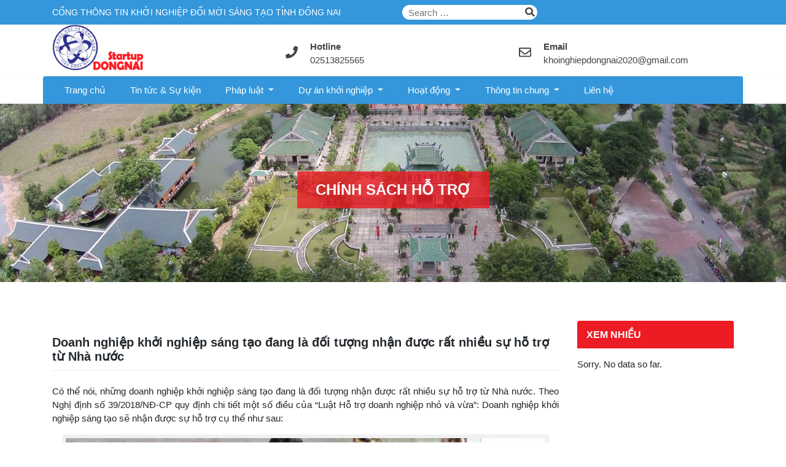

--- FILE ---
content_type: text/html; charset=UTF-8
request_url: http://startupdongnai.gov.vn/chinh-sach-ho-tro/doanh-nghiep-khoi-nghiep-sang-tao-dang-la-doi-tuong-nhan-duoc-rat-nhieu-su-ho-tro-tu-nha-nuoc/
body_size: 43588
content:
<!DOCTYPE html>
<html lang="vi">
	<!-- Global site tag (gtag.js) - Google Analytics -->
<script async src="https://www.googletagmanager.com/gtag/js?id=UA-146412082-1"></script>
<script>
  window.dataLayer = window.dataLayer || [];
  function gtag(){dataLayer.push(arguments);}
  gtag('js', new Date());

  gtag('config', 'UA-146412082-1');
</script>
<head>
    <meta charset="UTF-8">
    <meta name="viewport" content="width=device-width, initial-scale=1">
    <meta http-equiv="X-UA-Compatible" content="IE=edge">
    <link rel="profile" href="http://gmpg.org/xfn/11">
    <link rel="pingback" href="http://startupdongnai.gov.vn/xmlrpc.php">
    <link rel="stylesheet" href="http://startupdongnai.gov.vn/wp-content/themes/khoi-nghiep/css/normalize.css" />
     <link rel="stylesheet" href="http://startupdongnai.gov.vn/wp-content/themes/khoi-nghiep/css/bootstrap-responsive.css" />
<title>Doanh nghiệp khởi nghiệp sáng tạo đang là đối tượng nhận được rất nhiều sự hỗ trợ từ Nhà nước &#8211; Khởi Nghiệp Đồng Nai</title>
<link rel='dns-prefetch' href='//use.fontawesome.com' />
<link rel='dns-prefetch' href='//s.w.org' />
<link rel="alternate" type="application/rss+xml" title="Dòng thông tin Khởi Nghiệp Đồng Nai &raquo;" href="http://startupdongnai.gov.vn/feed/" />
<link rel="alternate" type="application/rss+xml" title="Dòng phản hồi Khởi Nghiệp Đồng Nai &raquo;" href="http://startupdongnai.gov.vn/comments/feed/" />
<link rel="alternate" type="application/rss+xml" title="Khởi Nghiệp Đồng Nai &raquo; Doanh nghiệp khởi nghiệp sáng tạo đang là đối tượng nhận được rất nhiều sự hỗ trợ từ Nhà nước Dòng phản hồi" href="http://startupdongnai.gov.vn/chinh-sach-ho-tro/doanh-nghiep-khoi-nghiep-sang-tao-dang-la-doi-tuong-nhan-duoc-rat-nhieu-su-ho-tro-tu-nha-nuoc/feed/" />
		<script type="text/javascript">
			window._wpemojiSettings = {"baseUrl":"https:\/\/s.w.org\/images\/core\/emoji\/11\/72x72\/","ext":".png","svgUrl":"https:\/\/s.w.org\/images\/core\/emoji\/11\/svg\/","svgExt":".svg","source":{"concatemoji":"http:\/\/startupdongnai.gov.vn\/wp-includes\/js\/wp-emoji-release.min.js"}};
			!function(a,b,c){function d(a,b){var c=String.fromCharCode;l.clearRect(0,0,k.width,k.height),l.fillText(c.apply(this,a),0,0);var d=k.toDataURL();l.clearRect(0,0,k.width,k.height),l.fillText(c.apply(this,b),0,0);var e=k.toDataURL();return d===e}function e(a){var b;if(!l||!l.fillText)return!1;switch(l.textBaseline="top",l.font="600 32px Arial",a){case"flag":return!(b=d([55356,56826,55356,56819],[55356,56826,8203,55356,56819]))&&(b=d([55356,57332,56128,56423,56128,56418,56128,56421,56128,56430,56128,56423,56128,56447],[55356,57332,8203,56128,56423,8203,56128,56418,8203,56128,56421,8203,56128,56430,8203,56128,56423,8203,56128,56447]),!b);case"emoji":return b=d([55358,56760,9792,65039],[55358,56760,8203,9792,65039]),!b}return!1}function f(a){var c=b.createElement("script");c.src=a,c.defer=c.type="text/javascript",b.getElementsByTagName("head")[0].appendChild(c)}var g,h,i,j,k=b.createElement("canvas"),l=k.getContext&&k.getContext("2d");for(j=Array("flag","emoji"),c.supports={everything:!0,everythingExceptFlag:!0},i=0;i<j.length;i++)c.supports[j[i]]=e(j[i]),c.supports.everything=c.supports.everything&&c.supports[j[i]],"flag"!==j[i]&&(c.supports.everythingExceptFlag=c.supports.everythingExceptFlag&&c.supports[j[i]]);c.supports.everythingExceptFlag=c.supports.everythingExceptFlag&&!c.supports.flag,c.DOMReady=!1,c.readyCallback=function(){c.DOMReady=!0},c.supports.everything||(h=function(){c.readyCallback()},b.addEventListener?(b.addEventListener("DOMContentLoaded",h,!1),a.addEventListener("load",h,!1)):(a.attachEvent("onload",h),b.attachEvent("onreadystatechange",function(){"complete"===b.readyState&&c.readyCallback()})),g=c.source||{},g.concatemoji?f(g.concatemoji):g.wpemoji&&g.twemoji&&(f(g.twemoji),f(g.wpemoji)))}(window,document,window._wpemojiSettings);
		</script>
		<style type="text/css">
img.wp-smiley,
img.emoji {
	display: inline !important;
	border: none !important;
	box-shadow: none !important;
	height: 1em !important;
	width: 1em !important;
	margin: 0 .07em !important;
	vertical-align: -0.1em !important;
	background: none !important;
	padding: 0 !important;
}
</style>
<link rel='stylesheet' id='contact-form-7-css'  href='http://startupdongnai.gov.vn/wp-content/plugins/contact-form-7/includes/css/styles.css' type='text/css' media='all' />
<link rel='stylesheet' id='wordpress-popular-posts-css-css'  href='http://startupdongnai.gov.vn/wp-content/plugins/wordpress-popular-posts/public/css/wpp.css' type='text/css' media='all' />
<link rel='stylesheet' id='khoi-nghiep-bootstrap-css-css'  href='http://startupdongnai.gov.vn/wp-content/themes/khoi-nghiep/inc/assets/css/bootstrap.min.css' type='text/css' media='all' />
<link rel='stylesheet' id='wp-bootstrap-pro-fontawesome-cdn-css'  href='https://use.fontawesome.com/releases/v5.1.0/css/all.css' type='text/css' media='all' />
<link rel='stylesheet' id='khoi-nghiep-style-css'  href='http://startupdongnai.gov.vn/wp-content/themes/khoi-nghiep/style.css' type='text/css' media='all' />
<link rel='stylesheet' id='dflip-style-css'  href='http://startupdongnai.gov.vn/wp-content/plugins/3d-flipbook-dflip-lite/assets/css/dflip.min.css' type='text/css' media='all' />
<script type='text/javascript' src='http://startupdongnai.gov.vn/wp-includes/js/jquery/jquery.js'></script>
<script type='text/javascript' src='http://startupdongnai.gov.vn/wp-includes/js/jquery/jquery-migrate.min.js'></script>
<script type='text/javascript'>
/* <![CDATA[ */
var wpp_params = {"sampling_active":"0","sampling_rate":"100","ajax_url":"http:\/\/startupdongnai.gov.vn\/wp-json\/wordpress-popular-posts\/v1\/popular-posts\/","ID":"3699","token":"5e64cdcb28","debug":""};
/* ]]> */
</script>
<script type='text/javascript' src='http://startupdongnai.gov.vn/wp-content/plugins/wordpress-popular-posts/public/js/wpp-4.2.0.min.js'></script>
<!--[if lt IE 9]>
<script type='text/javascript' src='http://startupdongnai.gov.vn/wp-content/themes/khoi-nghiep/inc/assets/js/html5.js'></script>
<![endif]-->
<script type='text/javascript'>
/* <![CDATA[ */
var whp_local_data = {"add_url":"http:\/\/startupdongnai.gov.vn\/wp-admin\/post-new.php?post_type=event","ajaxurl":"http:\/\/startupdongnai.gov.vn\/wp-admin\/admin-ajax.php"};
/* ]]> */
</script>
<script type='text/javascript' src='http://startupdongnai.gov.vn/wp-content/plugins/wp-security-hardening/modules/js/front.js'></script>
<link rel='https://api.w.org/' href='http://startupdongnai.gov.vn/wp-json/' />
<link rel="EditURI" type="application/rsd+xml" title="RSD" href="http://startupdongnai.gov.vn/xmlrpc.php?rsd" />
<link rel="wlwmanifest" type="application/wlwmanifest+xml" href="http://startupdongnai.gov.vn/wp-includes/wlwmanifest.xml" /> 
<link rel='prev' title='Khởi nghiệp thành công từ mô hình sản xuất và kinh doanh nấm, phôi nấm Linh Chi, đông trùng hạ thảo' href='http://startupdongnai.gov.vn/cau-chuyen-khoi-nghiep/khoi-nghiep-thanh-cong-tu-mo-hinh-san-xuat-va-kinh-doanh-nam-phoi-nam-linh-chi-dong-trung-ha-thao/' />
<link rel='next' title='Thúc đẩy tinh thần khởi nghiệp trong học sinh, sinh viên' href='http://startupdongnai.gov.vn/tin-tuc-su-kien/thuc-day-tinh-than-khoi-nghiep-trong-hoc-sinh-sinh-vien/' />

<link rel="canonical" href="http://startupdongnai.gov.vn/chinh-sach-ho-tro/doanh-nghiep-khoi-nghiep-sang-tao-dang-la-doi-tuong-nhan-duoc-rat-nhieu-su-ho-tro-tu-nha-nuoc/" />
<link rel='shortlink' href='http://startupdongnai.gov.vn/?p=3699' />
<link rel="alternate" type="application/json+oembed" href="http://startupdongnai.gov.vn/wp-json/oembed/1.0/embed?url=http%3A%2F%2Fstartupdongnai.gov.vn%2Fchinh-sach-ho-tro%2Fdoanh-nghiep-khoi-nghiep-sang-tao-dang-la-doi-tuong-nhan-duoc-rat-nhieu-su-ho-tro-tu-nha-nuoc%2F" />
<link rel="alternate" type="text/xml+oembed" href="http://startupdongnai.gov.vn/wp-json/oembed/1.0/embed?url=http%3A%2F%2Fstartupdongnai.gov.vn%2Fchinh-sach-ho-tro%2Fdoanh-nghiep-khoi-nghiep-sang-tao-dang-la-doi-tuong-nhan-duoc-rat-nhieu-su-ho-tro-tu-nha-nuoc%2F&#038;format=xml" />
<script type="text/javascript" src="http://startupdongnai.gov.vn/wp-content/plugins/slider-image/assets/owl/owl.carousel.min.js"></script><link rel='stylesheet'   href='http://startupdongnai.gov.vn/wp-content/plugins/slider-image/assets/owl/assets/owl.carousel.min.css' type='text/css' media='all' /><link rel='stylesheet'   href='http://startupdongnai.gov.vn/wp-content/plugins/slider-image/assets/owl/assets/owl.theme.green.min.css' type='text/css' media='all' /><link rel="pingback" href="http://startupdongnai.gov.vn/xmlrpc.php">    <style type="text/css">
        #page-sub-header { background: #fff; }
    </style>
    	<style type="text/css">
			.site-title,
		.site-description {
			position: absolute;
			clip: rect(1px, 1px, 1px, 1px);
		}
		</style>
	<link rel="icon" href="http://startupdongnai.gov.vn/wp-content/uploads/2025/09/cropped-Logo-SKHCN-2025-01-32x32.png" sizes="32x32" />
<link rel="icon" href="http://startupdongnai.gov.vn/wp-content/uploads/2025/09/cropped-Logo-SKHCN-2025-01-192x192.png" sizes="192x192" />
<link rel="apple-touch-icon-precomposed" href="http://startupdongnai.gov.vn/wp-content/uploads/2025/09/cropped-Logo-SKHCN-2025-01-180x180.png" />
<meta name="msapplication-TileImage" content="http://startupdongnai.gov.vn/wp-content/uploads/2025/09/cropped-Logo-SKHCN-2025-01-270x270.png" />
	</head>

<body class="post-template-default single single-post postid-3699 single-format-standard group-blog">
 <div class="header_mobile d-md-none">
        <div class="row navbar_mobile no-gutters">
            <div class="col-4 logo_mobile">
                <span><i></i></span>
                <a href="http://startupdongnai.gov.vn/"><img src="http://startupdongnai.gov.vn/wp-content/themes/khoi-nghiep/images/logo_khoinghiep_dongnai.png" alt="CỔNG THÔNG TIN KHỞI NGHIỆP ĐỔI MỚI SÁNG TẠO TỈNH ĐỒNG NAI"></a>
                <div class="clearfix"></div>
            </div>
            <div class="col-8 hotline_mobile text-right">
                <a href="tel:0912 940 509"><svg class="svg-inline--fa fa-phone fa-w-16" aria-hidden="true" data-prefix="fas" data-icon="phone" role="img" xmlns="http://www.w3.org/2000/svg" viewBox="0 0 512 512" data-fa-i2svg=""><path fill="currentColor" d="M493.397 24.615l-104-23.997c-11.314-2.611-22.879 3.252-27.456 13.931l-48 111.997a24 24 0 0 0 6.862 28.029l60.617 49.596c-35.973 76.675-98.938 140.508-177.249 177.248l-49.596-60.616a24 24 0 0 0-28.029-6.862l-111.997 48C3.873 366.516-1.994 378.08.618 389.397l23.997 104C27.109 504.204 36.748 512 48 512c256.087 0 464-207.532 464-464 0-11.176-7.714-20.873-18.603-23.385z"></path></svg><!-- <i class="fas fa-phone"></i> --> HOTLINE: 0251.3825565</a>
            </div>
        </div>

        <!-- Begin menu-m -->
       
            <div id="menu-m" class="menu-m"><ul id="menu-menu-chinh" class="top-m-menu"><li id="menu-item-5" class="nav-item menu-item menu-item-type-custom menu-item-object-custom menu-item-home menu-item-5"><a title="Trang chủ" href="http://startupdongnai.gov.vn/" class="nav-link">Trang chủ</a></li>
<li id="menu-item-93" class="nav-item menu-item menu-item-type-taxonomy menu-item-object-category menu-item-93"><a title="Tin tức &amp; Sự kiện" href="http://startupdongnai.gov.vn/category/tin-tuc-su-kien/" class="nav-link">Tin tức &#038; Sự kiện</a></li>
<li id="menu-item-125" class="nav-item menu-item menu-item-type-custom menu-item-object-custom menu-item-has-children menu-item-125 dropdown"><a title="Pháp luật" href="#" data-toggle="dropdown" class="dropdown-toggle nav-link" aria-haspopup="true">Pháp luật <span class="caret"></span></a>
<ul role="menu" class=" dropdown-menu">
	<li id="menu-item-318" class="nav-item menu-item menu-item-type-taxonomy menu-item-object-loai_van_ban menu-item-318"><a title="Văn bản pháp luật" href="http://startupdongnai.gov.vn/loai_van_ban/van-ban-phap-luat/" class="dropdown-item">Văn bản pháp luật</a></li>
	<li id="menu-item-127" class="nav-item menu-item menu-item-type-taxonomy menu-item-object-category menu-item-127"><a title="Luật doanh nghiệp" href="http://startupdongnai.gov.vn/category/luat-doanh-nghiep/" class="dropdown-item">Luật doanh nghiệp</a></li>
	<li id="menu-item-126" class="nav-item menu-item menu-item-type-taxonomy menu-item-object-category current-post-ancestor current-menu-parent current-post-parent menu-item-126"><a title="Chính sách hỗ trợ" href="http://startupdongnai.gov.vn/category/chinh-sach-ho-tro/" class="dropdown-item">Chính sách hỗ trợ</a></li>
</ul>
</li>
<li id="menu-item-92" class="nav-item menu-item menu-item-type-taxonomy menu-item-object-category menu-item-has-children menu-item-92 dropdown"><a title="Dự án khởi nghiệp" href="#" data-toggle="dropdown" class="dropdown-toggle nav-link" aria-haspopup="true">Dự án khởi nghiệp <span class="caret"></span></a>
<ul role="menu" class=" dropdown-menu">
	<li id="menu-item-160" class="nav-item menu-item menu-item-type-taxonomy menu-item-object-category menu-item-160"><a title="Kiến thức khởi nghiệp" href="http://startupdongnai.gov.vn/category/kien-thuc-khoi-nghiep/" class="dropdown-item">Kiến thức khởi nghiệp</a></li>
	<li id="menu-item-162" class="nav-item menu-item menu-item-type-taxonomy menu-item-object-category menu-item-162"><a title="Ý tưởng khởi nghiệp" href="http://startupdongnai.gov.vn/category/y-tuong-khoi-nghiep/" class="dropdown-item">Ý tưởng khởi nghiệp</a></li>
	<li id="menu-item-158" class="nav-item menu-item menu-item-type-taxonomy menu-item-object-category menu-item-158"><a title="Câu chuyện khởi nghiệp" href="http://startupdongnai.gov.vn/category/cau-chuyen-khoi-nghiep/" class="dropdown-item">Câu chuyện khởi nghiệp</a></li>
	<li id="menu-item-159" class="nav-item menu-item menu-item-type-taxonomy menu-item-object-category menu-item-159"><a title="Đổi mới sáng tạo" href="http://startupdongnai.gov.vn/category/doi-moi-sang-tao/" class="dropdown-item">Đổi mới sáng tạo</a></li>
	<li id="menu-item-161" class="nav-item menu-item menu-item-type-taxonomy menu-item-object-category menu-item-161"><a title="Startup Day" href="http://startupdongnai.gov.vn/category/startup-day/" class="dropdown-item">Startup Day</a></li>
</ul>
</li>
<li id="menu-item-163" class="nav-item menu-item menu-item-type-custom menu-item-object-custom menu-item-has-children menu-item-163 dropdown"><a title="Hoạt động" href="#" data-toggle="dropdown" class="dropdown-toggle nav-link" aria-haspopup="true">Hoạt động <span class="caret"></span></a>
<ul role="menu" class=" dropdown-menu">
	<li id="menu-item-285" class="nav-item menu-item menu-item-type-post_type menu-item-object-page menu-item-285"><a title="Cuộc thi khởi nghiệp" href="http://startupdongnai.gov.vn/cuoc-thi-khoi-nghiep-doi-moi-sang-tao-tinh-dong-nai/" class="dropdown-item">Cuộc thi khởi nghiệp</a></li>
	<li id="menu-item-166" class="nav-item menu-item menu-item-type-taxonomy menu-item-object-category menu-item-166"><a title="Tuyển chọn và ươm tạo doanh nghiệp khởi nghiệp" href="http://startupdongnai.gov.vn/category/tuyen-chon-va-uom-tao-doanh-nghiep-khoi-nghiep/" class="dropdown-item">Tuyển chọn và ươm tạo doanh nghiệp khởi nghiệp</a></li>
	<li id="menu-item-165" class="nav-item menu-item menu-item-type-taxonomy menu-item-object-category menu-item-165"><a title="Kết quả tuyển chọn" href="http://startupdongnai.gov.vn/category/ket-qua-tuyen-chon/" class="dropdown-item">Kết quả tuyển chọn</a></li>
</ul>
</li>
<li id="menu-item-271" class="nav-item menu-item menu-item-type-custom menu-item-object-custom menu-item-has-children menu-item-271 dropdown"><a title="Thông tin chung" href="#" data-toggle="dropdown" class="dropdown-toggle nav-link" aria-haspopup="true">Thông tin chung <span class="caret"></span></a>
<ul role="menu" class=" dropdown-menu">
	<li id="menu-item-145" class="nav-item menu-item menu-item-type-post_type menu-item-object-page menu-item-145"><a title="Thông tin chung" href="http://startupdongnai.gov.vn/thong-tin-chung/" class="dropdown-item">Thông tin chung</a></li>
	<li id="menu-item-144" class="nav-item menu-item menu-item-type-post_type menu-item-object-page menu-item-144"><a title="Hội đồng Thành viên" href="http://startupdongnai.gov.vn/hoi-dong-thanh-vien/" class="dropdown-item">Hội đồng Thành viên</a></li>
	<li id="menu-item-157" class="nav-item menu-item menu-item-type-post_type menu-item-object-page menu-item-157"><a title="Huấn luyện viên" href="http://startupdongnai.gov.vn/huan-luyen-vien/" class="dropdown-item">Huấn luyện viên</a></li>
	<li id="menu-item-156" class="nav-item menu-item menu-item-type-post_type menu-item-object-page menu-item-156"><a title="Tổ giúp việc" href="http://startupdongnai.gov.vn/to-giup-viec/" class="dropdown-item">Tổ giúp việc</a></li>
	<li id="menu-item-155" class="nav-item menu-item menu-item-type-post_type menu-item-object-page menu-item-155"><a title="Đối tác" href="http://startupdongnai.gov.vn/doi-tac/" class="dropdown-item">Đối tác</a></li>
</ul>
</li>
<li id="menu-item-104" class="nav-item menu-item menu-item-type-post_type menu-item-object-page menu-item-104"><a title="Liên hệ" href="http://startupdongnai.gov.vn/lien-he/" class="nav-link">Liên hệ</a></li>
</ul></div> 


        
        <!-- End menu-m -->
    </div>   
<div id="page" class="site wrapper">
    <div class="search_mobile d-md-none">
            <form action="http://startupdongnai.gov.vn/" method="GET">             <input type="text" name="s" placeholder="Từ khóa tìm kiếm..." autocomplete="false">
                <button type="submit"><svg class="svg-inline--fa fa-search fa-w-16" aria-hidden="true" data-prefix="fa" data-icon="search" role="img" xmlns="http://www.w3.org/2000/svg" viewBox="0 0 512 512" data-fa-i2svg=""><path fill="currentColor" d="M505 442.7L405.3 343c-4.5-4.5-10.6-7-17-7H372c27.6-35.3 44-79.7 44-128C416 93.1 322.9 0 208 0S0 93.1 0 208s93.1 208 208 208c48.3 0 92.7-16.4 128-44v16.3c0 6.4 2.5 12.5 7 17l99.7 99.7c9.4 9.4 24.6 9.4 33.9 0l28.3-28.3c9.4-9.4 9.4-24.6.1-34zM208 336c-70.7 0-128-57.2-128-128 0-70.7 57.2-128 128-128 70.7 0 128 57.2 128 128 0 70.7-57.2 128-128 128z"></path></svg><!-- <i class="fa fa-search"></i> --></button>
                <div class="clearfix"></div>
            </form>     </div>
    <div class="topp d-none d-md-block">
            <div class="container">
                <div class="row">
                    <div class="col-6 topp_l"><p>CỔNG THÔNG TIN KHỞI NGHIỆP ĐỔI MỚI SÁNG TẠO TỈNH ĐỒNG NAI</p></div>
                    <div class="col-6 topp_r">
                        <form role="search" method="get"  action="http://startupdongnai.gov.vn/">
                                
                            <input type="text"   placeholder="Search &hellip;" value="" name="s" title="Search for:">
                                
                               <button type="submit"><svg class="svg-inline--fa fa-search fa-w-16" aria-hidden="true" data-prefix="fa" data-icon="search" role="img" xmlns="http://www.w3.org/2000/svg" viewBox="0 0 512 512" data-fa-i2svg=""><path fill="currentColor" d="M505 442.7L405.3 343c-4.5-4.5-10.6-7-17-7H372c27.6-35.3 44-79.7 44-128C416 93.1 322.9 0 208 0S0 93.1 0 208s93.1 208 208 208c48.3 0 92.7-16.4 128-44v16.3c0 6.4 2.5 12.5 7 17l99.7 99.7c9.4 9.4 24.6 9.4 33.9 0l28.3-28.3c9.4-9.4 9.4-24.6.1-34zM208 336c-70.7 0-128-57.2-128-128 0-70.7 57.2-128 128-128 70.7 0 128 57.2 128 128 0 70.7-57.2 128-128 128z"></path></svg><!-- <i class="fa fa-search"></i> --></button>
                            </form>
                    </div>
                </div>
            </div>
        </div>

        <div class="header">
            <div class="container">
                <div class="row">
                    <div class="col-12 col-md-4 header_logo text-center text-md-left">
                        <a href="http://startupdongnai.gov.vn/"><img src="http://startupdongnai.gov.vn/wp-content/themes/khoi-nghiep/images/logo_khoinghiep_dongnai.png" alt=" Cổng thông tin Khởi nghiệp đổi mới sáng tạo tỉnh Đồng Nai"></a>
                    </div>

                    <div class="col-5 col-md-8 header_contact d-none d-md-block">
                        <div class="row">
                            <div class="col-6">
                                <dl class="header_hotline"><svg class="svg-inline--fa fa-phone fa-w-16" data-fa-pseudo-element=":before" aria-hidden="true" data-prefix="fas" data-icon="phone" role="img" xmlns="http://www.w3.org/2000/svg" viewBox="0 0 512 512" data-fa-i2svg=""><path fill="currentColor" d="M493.397 24.615l-104-23.997c-11.314-2.611-22.879 3.252-27.456 13.931l-48 111.997a24 24 0 0 0 6.862 28.029l60.617 49.596c-35.973 76.675-98.938 140.508-177.249 177.248l-49.596-60.616a24 24 0 0 0-28.029-6.862l-111.997 48C3.873 366.516-1.994 378.08.618 389.397l23.997 104C27.109 504.204 36.748 512 48 512c256.087 0 464-207.532 464-464 0-11.176-7.714-20.873-18.603-23.385z"></path></svg><!-- <i class="fas" data-fa-pseudo-element=":before"></i> -->
                                    <dt>Hotline</dt>
                                    <dd>02513825565</dd>
                                </dl>
                            </div>
                            <div class="col-6">
                                <dl class="header_email"><svg class="svg-inline--fa fa-envelope fa-w-16" data-fa-pseudo-element=":before" aria-hidden="true" data-prefix="far" data-icon="envelope" role="img" xmlns="http://www.w3.org/2000/svg" viewBox="0 0 512 512" data-fa-i2svg=""><path fill="currentColor" d="M464 64H48C21.49 64 0 85.49 0 112v288c0 26.51 21.49 48 48 48h416c26.51 0 48-21.49 48-48V112c0-26.51-21.49-48-48-48zm0 48v40.805c-22.422 18.259-58.168 46.651-134.587 106.49-16.841 13.247-50.201 45.072-73.413 44.701-23.208.375-56.579-31.459-73.413-44.701C106.18 199.465 70.425 171.067 48 152.805V112h416zM48 400V214.398c22.914 18.251 55.409 43.862 104.938 82.646 21.857 17.205 60.134 55.186 103.062 54.955 42.717.231 80.509-37.199 103.053-54.947 49.528-38.783 82.032-64.401 104.947-82.653V400H48z"></path></svg><!-- <i class="far" data-fa-pseudo-element=":before"></i> -->
                                    <dt>Email</dt>
                                    <dd>khoinghiepdongnai2020@gmail.com</dd>
                                </dl>
                            </div>
                        </div>
                    </div>

                        
                                        </div>
            </div>
        </div>


    




	<a class="skip-link screen-reader-text" href="#content">Skip to content</a>
    	<header id="masthead" class="d-none d-md-block site-header navbar-static-top navbar-light" role="banner">
        <div class="container  rounded-top">
            <nav class="navbar navbar-expand-xl p-0">
                 
                <button class="navbar-toggler" type="button" data-toggle="collapse" data-target="#main-nav" aria-controls="" aria-expanded="false" aria-label="Toggle navigation">
                    <span class="navbar-toggler-icon"></span>
                </button>

                <div id="main-nav" class="collapse navbar-collapse"><ul id="menu-menu-chinh-1" class="navbar-nav"><li class="nav-item menu-item menu-item-type-custom menu-item-object-custom menu-item-home menu-item-5"><a title="Trang chủ" href="http://startupdongnai.gov.vn/" class="nav-link">Trang chủ</a></li>
<li class="nav-item menu-item menu-item-type-taxonomy menu-item-object-category menu-item-93"><a title="Tin tức &amp; Sự kiện" href="http://startupdongnai.gov.vn/category/tin-tuc-su-kien/" class="nav-link">Tin tức &#038; Sự kiện</a></li>
<li class="nav-item menu-item menu-item-type-custom menu-item-object-custom menu-item-has-children menu-item-125 dropdown"><a title="Pháp luật" href="#" data-toggle="dropdown" class="dropdown-toggle nav-link" aria-haspopup="true">Pháp luật <span class="caret"></span></a>
<ul role="menu" class=" dropdown-menu">
	<li class="nav-item menu-item menu-item-type-taxonomy menu-item-object-loai_van_ban menu-item-318"><a title="Văn bản pháp luật" href="http://startupdongnai.gov.vn/loai_van_ban/van-ban-phap-luat/" class="dropdown-item">Văn bản pháp luật</a></li>
	<li class="nav-item menu-item menu-item-type-taxonomy menu-item-object-category menu-item-127"><a title="Luật doanh nghiệp" href="http://startupdongnai.gov.vn/category/luat-doanh-nghiep/" class="dropdown-item">Luật doanh nghiệp</a></li>
	<li class="nav-item menu-item menu-item-type-taxonomy menu-item-object-category current-post-ancestor current-menu-parent current-post-parent menu-item-126"><a title="Chính sách hỗ trợ" href="http://startupdongnai.gov.vn/category/chinh-sach-ho-tro/" class="dropdown-item">Chính sách hỗ trợ</a></li>
</ul>
</li>
<li class="nav-item menu-item menu-item-type-taxonomy menu-item-object-category menu-item-has-children menu-item-92 dropdown"><a title="Dự án khởi nghiệp" href="#" data-toggle="dropdown" class="dropdown-toggle nav-link" aria-haspopup="true">Dự án khởi nghiệp <span class="caret"></span></a>
<ul role="menu" class=" dropdown-menu">
	<li class="nav-item menu-item menu-item-type-taxonomy menu-item-object-category menu-item-160"><a title="Kiến thức khởi nghiệp" href="http://startupdongnai.gov.vn/category/kien-thuc-khoi-nghiep/" class="dropdown-item">Kiến thức khởi nghiệp</a></li>
	<li class="nav-item menu-item menu-item-type-taxonomy menu-item-object-category menu-item-162"><a title="Ý tưởng khởi nghiệp" href="http://startupdongnai.gov.vn/category/y-tuong-khoi-nghiep/" class="dropdown-item">Ý tưởng khởi nghiệp</a></li>
	<li class="nav-item menu-item menu-item-type-taxonomy menu-item-object-category menu-item-158"><a title="Câu chuyện khởi nghiệp" href="http://startupdongnai.gov.vn/category/cau-chuyen-khoi-nghiep/" class="dropdown-item">Câu chuyện khởi nghiệp</a></li>
	<li class="nav-item menu-item menu-item-type-taxonomy menu-item-object-category menu-item-159"><a title="Đổi mới sáng tạo" href="http://startupdongnai.gov.vn/category/doi-moi-sang-tao/" class="dropdown-item">Đổi mới sáng tạo</a></li>
	<li class="nav-item menu-item menu-item-type-taxonomy menu-item-object-category menu-item-161"><a title="Startup Day" href="http://startupdongnai.gov.vn/category/startup-day/" class="dropdown-item">Startup Day</a></li>
</ul>
</li>
<li class="nav-item menu-item menu-item-type-custom menu-item-object-custom menu-item-has-children menu-item-163 dropdown"><a title="Hoạt động" href="#" data-toggle="dropdown" class="dropdown-toggle nav-link" aria-haspopup="true">Hoạt động <span class="caret"></span></a>
<ul role="menu" class=" dropdown-menu">
	<li class="nav-item menu-item menu-item-type-post_type menu-item-object-page menu-item-285"><a title="Cuộc thi khởi nghiệp" href="http://startupdongnai.gov.vn/cuoc-thi-khoi-nghiep-doi-moi-sang-tao-tinh-dong-nai/" class="dropdown-item">Cuộc thi khởi nghiệp</a></li>
	<li class="nav-item menu-item menu-item-type-taxonomy menu-item-object-category menu-item-166"><a title="Tuyển chọn và ươm tạo doanh nghiệp khởi nghiệp" href="http://startupdongnai.gov.vn/category/tuyen-chon-va-uom-tao-doanh-nghiep-khoi-nghiep/" class="dropdown-item">Tuyển chọn và ươm tạo doanh nghiệp khởi nghiệp</a></li>
	<li class="nav-item menu-item menu-item-type-taxonomy menu-item-object-category menu-item-165"><a title="Kết quả tuyển chọn" href="http://startupdongnai.gov.vn/category/ket-qua-tuyen-chon/" class="dropdown-item">Kết quả tuyển chọn</a></li>
</ul>
</li>
<li class="nav-item menu-item menu-item-type-custom menu-item-object-custom menu-item-has-children menu-item-271 dropdown"><a title="Thông tin chung" href="#" data-toggle="dropdown" class="dropdown-toggle nav-link" aria-haspopup="true">Thông tin chung <span class="caret"></span></a>
<ul role="menu" class=" dropdown-menu">
	<li class="nav-item menu-item menu-item-type-post_type menu-item-object-page menu-item-145"><a title="Thông tin chung" href="http://startupdongnai.gov.vn/thong-tin-chung/" class="dropdown-item">Thông tin chung</a></li>
	<li class="nav-item menu-item menu-item-type-post_type menu-item-object-page menu-item-144"><a title="Hội đồng Thành viên" href="http://startupdongnai.gov.vn/hoi-dong-thanh-vien/" class="dropdown-item">Hội đồng Thành viên</a></li>
	<li class="nav-item menu-item menu-item-type-post_type menu-item-object-page menu-item-157"><a title="Huấn luyện viên" href="http://startupdongnai.gov.vn/huan-luyen-vien/" class="dropdown-item">Huấn luyện viên</a></li>
	<li class="nav-item menu-item menu-item-type-post_type menu-item-object-page menu-item-156"><a title="Tổ giúp việc" href="http://startupdongnai.gov.vn/to-giup-viec/" class="dropdown-item">Tổ giúp việc</a></li>
	<li class="nav-item menu-item menu-item-type-post_type menu-item-object-page menu-item-155"><a title="Đối tác" href="http://startupdongnai.gov.vn/doi-tac/" class="dropdown-item">Đối tác</a></li>
</ul>
</li>
<li class="nav-item menu-item menu-item-type-post_type menu-item-object-page menu-item-104"><a title="Liên hệ" href="http://startupdongnai.gov.vn/lien-he/" class="nav-link">Liên hệ</a></li>
</ul></div>
            </nav>
        </div>
	</header><!-- #masthead -->

     
     <div class="top-title-header"><div  class="top-cat-widget row widget_hugeit_slider_widget"><div>       		 
					   <img src="http://startupdongnai.gov.vn/wp-content/uploads/2019/08/VANMIEU.jpg" alt="rand img">
    
          </div></div><h1 class="page-title"><strong><a href="http://startupdongnai.gov.vn/category/chinh-sach-ho-tro/" rel="category tag">Chính sách hỗ trợ</a></strong></h1></div>     
  <div id="content" class="site-content">
		<div class="container">
			<div class="row">
                
	<section id="primary" class="content-area col-sm-12 col-lg-9">
		<main id="main" class="site-main" role="main">

		
<article id="post-3699" class="post-3699 post type-post status-publish format-standard hentry category-chinh-sach-ho-tro">
	 
	<header class="entry-header">
		<h1 class="entry-title">Doanh nghiệp khởi nghiệp sáng tạo đang là đối tượng nhận được rất nhiều sự hỗ trợ từ Nhà nước</h1>		<div class="entry-meta">
					</div><!-- .entry-meta -->
			</header><!-- .entry-header -->
	<div class="entry-content">
		<p style="text-align: justify">Có thể nói, những doanh nghiệp khởi nghiệp sáng tạo đang là đối tượng nhận được rất nhiều sự hỗ trợ từ Nhà nước. Theo Nghị định số 39/2018/NĐ-CP quy định chi tiết một số điều của “Luật Hỗ trợ doanh nghiệp nhỏ và vừa”: Doanh nghiệp khởi nghiệp sáng tạo sẽ nhận được sự hỗ trợ cụ thể như sau:</p>
<figure id="attachment_3700" style="width: 1024px" class="wp-caption aligncenter"><img class="size-large wp-image-3700" src="http://startupdongnai.gov.vn/wp-content/uploads/2020/12/IMG_0019-1024x683.jpg" alt="" width="1024" height="683" srcset="http://startupdongnai.gov.vn/wp-content/uploads/2020/12/IMG_0019-1024x683.jpg 1024w, http://startupdongnai.gov.vn/wp-content/uploads/2020/12/IMG_0019-300x200.jpg 300w, http://startupdongnai.gov.vn/wp-content/uploads/2020/12/IMG_0019-768x512.jpg 768w" sizes="(max-width: 1024px) 100vw, 1024px" /><figcaption class="wp-caption-text"><em>Những doanh nghiệp khởi nghiệp sáng tạo đang là đối tượng nhận được rất nhiều sự hỗ trợ</em></figcaption></figure>
<p style="text-align: justify">Hỗ trợ 100% giá trị hợp đồng tư vấn về thủ tục: Xác lập, chuyển giao, bảo vệ quyền sở hữu trí tuệ; Hợp đồng tư vấn về xây dựng và thực hiện chính sách, chiến lược hoạt động sở hữu trí tuệ; Hợp đồng tư vấn về xây dựng và phát triển tài sản trí tuệ đối với chỉ dẫn địa lý; Hợp đồng tư vấn để doanh nghiệp xây dựng tiêu chuẩn cơ sở; Hợp đồng  tư vấn để doanh nghiệp khởi nghiệp sáng tạo tự tổ chức đo lường.</p>
<p style="text-align: justify">Hỗ trợ 100% chi phí gian hàng tại Hội trợ triển lãm xúc tiến thương mại trong nước và quốc tế; được ưu tiên tham gia Chương trình xúc tiến thương mại có sử dụng ngân sách Nhà nước; Chi phú sử dụng trang thiết bị tại các cơ sở kỹ thuật hỗ trợ doanh nghiệp nhỏ và vừa.</p>
<p style="text-align: justify">Giảm 50% chi phí thử nghiệm mẫu phương tiện đo; Phí kiểm định, hiệu chuẩn, thử nghiệm phương tiện đo, chuẩn đo lường; Chi phí cấp dấu định lượng của hàng đóng gói sẵn phù hợp với yêu cầu kỹ thuật đo lường. Nhưng không quá 10 triệu đồng trên một lần thử và không quá 01 lần trên năm.</p>
<p style="text-align: justify">Hỗ trợ 50% chi phí hợp đồng ứng dụng công nghệ cao, hợp đồng chuyển giao công nghệ. Nhưng không quá 100 triệu đồng trên một hợp đồng và không quá một hợp đồng mỗi năm.</p>
<p style="text-align: justify">Hỗ trợ 50% chi phí đào tạo chuyên sâu về các nội dung: Xây dựng, phát triển sản phẩm; Thương mại hóa sản phẩm; Gọi vốn đầu tư; Phát triển thị trường; Kết nối mạng lưới khởi nghiệp với các tổ chức, cá nhân nghiên cứu khoa học. Nhưng không quá 20 triệu đồng trên một khoá đào tạo và không quá 01 khoá đào tạo/năm; Hỗ trợ 50% nhưng không vượt quá 5 triệu đồng/tháng phí cho doanh nghiệp nhỏ và vừa khởi nghiệp sáng tạo tham gia: Các cơ sở ươm tạo, khu làm việc chung dành cho doanh nghiệp khởi nghiệp sáng tạo.</p>
<p style="text-align: justify">Ngoài ra, các doanh nghiệp khởi nghiệp sáng tạo còn được miễn phí: tra cứu, khai thác, cung cấp thông tin, cơ sở dữ liệu về sáng chế, thông tin công nghệ, kết quả nghiên cứu.</p>
<p style="text-align: justify">Hỗ trợ khởi nghiệp đổi mới sáng tạo miễn phí khi cung cấp thông tin, truyền thông về kết nối mạng lưới khởi nghiệp sáng tạo, thu hút đầu tư từ các quỹ đầu tư khởi nghiệp sáng tạo. Được cung cấp thông tin miễn phí về: Hệ thống các tiêu chuẩn, quy chuẩn trong nước và quốc tế… Thuộc lĩnh vực sản xuất, kinh doanh của doanh nghiệp khởi nghiệp sáng tạo.</p>
<p style="text-align: right"><strong>P.Hương</strong></p>
<p style="text-align: right">
	</div><!-- .entry-content -->

	 
</article><!-- #post-## -->

		</main><!-- #main -->
	</section><!-- #primary -->
<aside id="secondary" class="widget-area col-sm-12 col-lg-3 popular-posts" role="complementary">
	<h3 class="widget-title">Xem nhiều</h3>
<p class="wpp-no-data">Sorry. No data so far.</p></aside>
			</div><!-- .row -->
		</div><!-- .container -->
	</div><!-- #content -->
            <div id="footer-widget" class="row footer-widget">
            <div class="container">
                <div class="row">
                                            <div class="col-12 col-md-4"><section id="custom_html-2" class="widget_text widget widget_custom_html"><div class="textwidget custom-html-widget">SỞ KHOA HỌC VÀ CÔNG NGHỆ TỈNH ĐỒNG NAI<br>
Địa chỉ: Số 1597, Đường Phạm Văn Thuận, phường Trấn Biên, tỉnh Đồng Nai</div></section></div>
                                                                <div class="col-12 col-md-4" style="padding-left: 90px"><section id="custom_html-3" class="widget_text widget widget_custom_html"><div class="textwidget custom-html-widget"><strong>ĐT: 0251 3825565</strong><br>
<strong> Fax: 0251 3825585</strong></div></section></div>
                                                                <div class="col-12 col-md-4"><section id="custom_html-4" class="widget_text widget widget_custom_html"><div class="textwidget custom-html-widget"><strong><svg class="svg-inline--fa fa-envelope fa-w-16" data-fa-pseudo-element=":before" aria-hidden="true" data-prefix="far" data-icon="envelope" role="img" xmlns="http://www.w3.org/2000/svg" viewbox="0 0 512 512" data-fa-i2svg=""><path fill="currentColor" d="M464 64H48C21.49 64 0 85.49 0 112v288c0 26.51 21.49 48 48 48h416c26.51 0 48-21.49 48-48V112c0-26.51-21.49-48-48-48zm0 48v40.805c-22.422 18.259-58.168 46.651-134.587 106.49-16.841 13.247-50.201 45.072-73.413 44.701-23.208.375-56.579-31.459-73.413-44.701C106.18 199.465 70.425 171.067 48 152.805V112h416zM48 400V214.398c22.914 18.251 55.409 43.862 104.938 82.646 21.857 17.205 60.134 55.186 103.062 54.955 42.717.231 80.509-37.199 103.053-54.947 49.528-38.783 82.032-64.401 104.947-82.653V400H48z"></path></svg> Email: info@tkcdongnai.gov.vn</strong></div></section></div>
                                    </div>
            </div>
        </div>

	<footer id="colophon" class="site-footer navbar-light" role="contentinfo">
		<div class="container pt-1 pb-1">
            <div class="site-info">
                &copy; 2025 <a href="http://startupdongnai.gov.vn"> TRUNG TÂM PHÁT TRIỂN PHẦN MỀM - 

SỞ KHOA HỌC VÀ CÔNG NGHỆ TỈNH ĐỒNG NAI
</a>                

            </div><!-- close .site-info -->
		</div>
	</footer><!-- #colophon -->
</div><!-- #page -->

<link rel='stylesheet' id='whp1491tw-bs4.css-css'  href='http://startupdongnai.gov.vn/wp-content/plugins/wp-security-hardening/modules/inc/assets/css/tw-bs4.css' type='text/css' media='all' />
<link rel='stylesheet' id='whp8544font-awesome.min.css-css'  href='http://startupdongnai.gov.vn/wp-content/plugins/wp-security-hardening/modules/inc/fa/css/font-awesome.min.css' type='text/css' media='all' />
<link rel='stylesheet' id='whp1793front.css-css'  href='http://startupdongnai.gov.vn/wp-content/plugins/wp-security-hardening/modules/css/front.css' type='text/css' media='all' />
<script type='text/javascript'>
/* <![CDATA[ */
var wpcf7 = {"apiSettings":{"root":"http:\/\/startupdongnai.gov.vn\/wp-json\/contact-form-7\/v1","namespace":"contact-form-7\/v1"},"recaptcha":{"messages":{"empty":"H\u00e3y x\u00e1c nh\u1eadn r\u1eb1ng b\u1ea1n kh\u00f4ng ph\u1ea3i l\u00e0 robot."}}};
/* ]]> */
</script>
<script type='text/javascript' src='http://startupdongnai.gov.vn/wp-content/plugins/contact-form-7/includes/js/scripts.js'></script>
<script type='text/javascript' src='http://startupdongnai.gov.vn/wp-content/themes/khoi-nghiep/inc/assets/js/popper.min.js'></script>
<script type='text/javascript' src='http://startupdongnai.gov.vn/wp-content/themes/khoi-nghiep/inc/assets/js/bootstrap.min.js'></script>
<script type='text/javascript' src='http://startupdongnai.gov.vn/wp-content/themes/khoi-nghiep/inc/assets/js/theme-script.min.js'></script>
<script type='text/javascript' src='http://startupdongnai.gov.vn/wp-content/themes/khoi-nghiep/inc/assets/js/skip-link-focus-fix.min.js'></script>
<script type='text/javascript' src='http://startupdongnai.gov.vn/wp-includes/js/comment-reply.min.js'></script>
<script type='text/javascript' src='http://startupdongnai.gov.vn/wp-content/plugins/3d-flipbook-dflip-lite/assets/js/dflip.min.js'></script>
<script type='text/javascript' src='http://startupdongnai.gov.vn/wp-includes/js/wp-embed.min.js'></script>
<script data-cfasync="false"> var dFlipLocation = "http://startupdongnai.gov.vn/wp-content/plugins/3d-flipbook-dflip-lite/assets/"; var dFlipWPGlobal = {"text":{"toggleSound":"Turn on\/off Sound","toggleThumbnails":"Toggle Thumbnails","toggleOutline":"Toggle Outline\/Bookmark","previousPage":"Previous Page","nextPage":"Next Page","toggleFullscreen":"Toggle Fullscreen","zoomIn":"Zoom In","zoomOut":"Zoom Out","toggleHelp":"Toggle Help","singlePageMode":"Single Page Mode","doublePageMode":"Double Page Mode","downloadPDFFile":"Download PDF File","gotoFirstPage":"Goto First Page","gotoLastPage":"Goto Last Page","share":"Share","mailSubject":"I wanted you to see this FlipBook","mailBody":"Check out this site {{url}}","loading":"DearFlip: Loading "},"viewerType":"flipbook","moreControls":"download,pageMode,startPage,endPage,sound","hideControls":"","scrollWheel":"false","backgroundColor":"#777","backgroundImage":"","height":"auto","paddingLeft":"20","paddingRight":"20","controlsPosition":"bottom","duration":800,"soundEnable":"true","enableDownload":"true","showSearchControl":"false","showPrintControl":"false","enableAnnotation":false,"enableAnalytics":"false","webgl":"true","hard":"none","maxTextureSize":"1600","rangeChunkSize":"524288","zoomRatio":1.5,"stiffness":3,"pageMode":"0","singlePageMode":"0","pageSize":"0","autoPlay":"false","autoPlayDuration":5000,"autoPlayStart":"false","linkTarget":"2","sharePrefix":"flipbook-"};</script>
<button   id="bt-to-top" class="bt-to-top" title="Go to top"><i class="fas fa-chevron-up" style="font-size: 32px;"></i></button>
<style type="text/css">
	.bt-to-top {
  display: none; /* Hidden by default */
  position: fixed; /* Fixed/sticky position */
  bottom: 10px; /* Place the button at the bottom of the page */
  right: 10px; /* Place the button 30px from the right */
  z-index: 99; /* Make sure it does not overlap */
  border: none; /* Remove borders */
  outline: none; /* Remove outline */
  background-color: red; /* Set a background color */
  color: white; /* Text color */
  cursor: pointer; /* Add a mouse pointer on hover */
  padding: 5px; /* Some padding */
  border-radius: 5px; /* Rounded corners */
  font-size: 18px; /* Increase font size */
}

.bt-to-top:hover {
  background-color: #555; /* Add a dark-grey background on hover */
}
</style>
<script type="text/javascript">
 (function($){ 
                                        $ = jQuery	
	$(document).ready(function(argument) {
		// body...
				 $(".logo_mobile span").click(function() {
		        var body_ele = $("body");
		        var wrapper = $('.wrapper');
		        if (body_ele.hasClass("active_mobile")) {
		            var vt = parseInt(wrapper.position().top);
		            body_ele.removeClass("active_mobile");
		            $('html, body').scrollTop(0-vt);
		        } else {
		            wrapper.css('top', '-'+$(window).scrollTop()+'px');
		            body_ele.addClass("active_mobile");
		            $('html, body').scrollTop(0);
		        }
		    });

				 
// When the user scrolls down 20px from the top of the document, show the button
window.onscroll = function() {scrollFunction()};

function scrollFunction() {
  if (document.body.scrollTop > 50 || document.documentElement.scrollTop > 50) {
    document.getElementById("bt-to-top").style.display = "block";
  } else {
    document.getElementById("bt-to-top").style.display = "none";
  }
}

 
 $("#bt-to-top").click(function(){
 		 $("html, body").animate({ scrollTop: 0 }, "slow");
 })



	})
	                 
                                    })(jQuery);
</script>
</body>
</html>

--- FILE ---
content_type: text/css
request_url: http://startupdongnai.gov.vn/wp-content/themes/khoi-nghiep/style.css
body_size: 34077
content:
/*
Theme Name: WP Bootstrap Khoi Nghiep
Theme URI: https://afterimagedesigns.com/khoi-nghiep/
Author: MOD KUNOOB
Author URI: https://afterimagedesigns.com/
Description:  The best WordPress starter theme based on the most powerful frameworks in the world: "_s" (by Automattic, the main people behind WordPress development), Twitter Bootstrap (the most popular HTML, CSS, and JS framework for developing responsive, mobile first projects on the web) and Font Awesome (or Fontawesome, a full suite of 675+ pictographic icons for easy scalable vector graphics on websites). This theme, like WordPress, is licensed under the GPL. You can use this theme as base for your next WordPress theme project and you are allowed to remove the link at the footer or do whatever you want. Your feedback on how we can continuously improve this WordPress Starter Theme Bootstrap will be highly appreciated. Page templates includes Right-sidebar (default page template), Left-Sidebar, Full-Width, Blank with container, Blank without container Page. Other features - Currently using Bootstrap v4.0.0 , Widgetized footer area, WooCommerce ready, Compatible with Contact Form 7, Compatible with Visual Composer, Compatible with Elementor Page Builder. This theme will be an active project which we will update from time to time. Check this page regularly for the updates.
Version: 3.1.0
License: GNU General Public License v2 or later
License URI: LICENSE
Text Domain: khoi-nghiep
Tags: blog, custom-menu, featured-images, threaded-comments, translation-ready, right-sidebar, custom-background, e-commerce, theme-options, sticky-post, full-width-template
*/
/*--------------------------------------------------------------
>>> TABLE OF CONTENTS:
----------------------------------------------------------------
# Normalize
# Typography
# Elements
# Forms
# Navigation
	## Links
	## Menus
# Accessibility
# Alignments
# Clearings
# Widgets
# Content
	## Posts and pages
	## Comments
# Infinite scroll
# Media
	## Captions
	## Galleries
# Woocommerce
# Footer
--------------------------------------------------------------*/
/*--------------------------------------------------------------
# Normalize
--------------------------------------------------------------*/
body {
  margin: 0;
  -webkit-font-smoothing: auto;
}

article,
aside,
details,
figcaption,
figure,
footer,
header,
main,
menu,
nav,
section,
summary {
  display: block;
}

audio,
canvas,
progress,
video {
  display: inline-block;
  vertical-align: baseline;
}

audio:not([controls]) {
  display: none;
  height: 0;
}

[hidden],
template {
  display: none;
}

a {
  background-color: transparent;
}

a:active,
a:hover {
  outline: 0;
}

dfn {
  font-style: italic;
}

mark {
  background: #ff0;
  color: #000;
}

small {
  font-size: 80%;
}

sub,
sup {
  font-size: 75%;
  line-height: 0;
  position: relative;
  vertical-align: baseline;
}

sup {
  top: -0.5em;
}

sub {
  bottom: -0.25em;
}

img {
  border: 0;
}

svg:not(:root) {
  overflow: hidden;
}

figure {
  margin: 1em 2.5rem;
}

hr {
  box-sizing: content-box;
  height: 0;
}

button {
  overflow: visible;
}

button,
select {
  text-transform: none;
}

button,
html input[type="button"],
input[type="reset"],
input[type="submit"] {
  -webkit-appearance: button;
  cursor: pointer;
}

button[disabled],
html input[disabled] {
  cursor: default;
}

button::-moz-focus-inner,
input::-moz-focus-inner {
  border: 0;
  padding: 0;
}

input {
  line-height: normal;
}

input[type="checkbox"],
input[type="radio"] {
  box-sizing: border-box;
  padding: 0;
}

input[type="number"]::-webkit-inner-spin-button,
input[type="number"]::-webkit-outer-spin-button {
  height: auto;
}

input[type="search"]::-webkit-search-cancel-button,
input[type="search"]::-webkit-search-decoration {
  -webkit-appearance: none;
}

fieldset {
  border: 1px solid #c0c0c0;
  margin: 0 2px;
  padding: 0.35em 0.625em 0.75em;
}

legend {
  border: 0;
  padding: 0;
}

textarea {
  overflow: auto;
}

optgroup {
  font-weight: bold;
}

table {
  border-collapse: collapse;
  border-spacing: 0;
}

td,
th {
  padding: 0;
}

/*--------------------------------------------------------------
# Typography
--------------------------------------------------------------*/
h1, h2, h3, h4, h5, h6 {
  clear: both;
  color: #24292e;
  font-weight: 600;
  margin-top: 24px;
  margin-bottom: 15px;
}
h1 {
  font-size: 32px;
  padding-bottom: 10px;
}
h2 {
  font-size: 24px;
  padding-bottom: 0.3em;
  line-height: 1.25;
}
h3 {
  font-size: 18px;
  line-height: 25px;
}
h4 {
  font-size: 16px;
  line-height: 20px;
}
h5 {
  font-size: 14px;
  line-height: 17.5px;
}

p {
  margin-bottom: 1.5em;
}
h1.entry-title {
  font-size: 1.31rem;
  border-bottom: 1px solid #eaecef;
}
h2.entry-title {
  border-bottom: 1px solid #eaecef;
}
h3.widget-title {
  font-size: 1.2rem;
}

/*--------------------------------------------------------------
# Elements
--------------------------------------------------------------*/
body {
  background: #fff;
  /* Fallback for when there is no custom background color defined. */
}

img {
  height: auto;
  /* Make sure images are scaled correctly. */
  max-width: 100%;
  /* Adhere to container width. */
}

figure {
  margin: 1em 0;
  /* Extra wide images within figure tags don't overflow the content area. */
}

table {
  margin: 0 0 1.5em;
  width: 100%;
}

/*--------------------------------------------------------------
# Forms
--------------------------------------------------------------*/
/*--------------------------------------------------------------
# Navigation
--------------------------------------------------------------*/
header#masthead {
  margin-bottom: 0;

  box-shadow: 0 0.5rem 1rem rgba(0,0,0,.05), inset 0 -1px 0 rgba(0,0,0,.1);
  padding: 0 1rem;
  padding-bottom: 0px
}
#masthead .container{
  background-color: #3497DB/* #ebebeb ;*/
}
.navbar-brand > a {
  color: rgba(0, 0, 0, 0.9);
  font-size: 1.1rem;
  outline: medium none;
  text-decoration: none;
  color: #fff;
  font-weight: 700;
}

.navbar-brand > a:visited, .navbar-brand > a:hover {
  text-decoration: none;
}

#page-sub-header {
  position: relative;
  padding-top: 5rem;
  padding-bottom: 0;
  text-align: center;
  font-size: 1.25rem;
  background-size: cover !important;
}

body:not(.theme-preset-active) #page-sub-header h1 {
  line-height: 1.6;
  font-size: 4rem;
  color: #563e7c;
  margin: 0 0 1rem;
  border: 0;
  padding: 0;
}

#page-sub-header p {
  margin-bottom: 0;
  line-height: 1.4;
  font-size: 1.25rem;
  font-weight: 300;
}
body:not(.theme-preset-active) #page-sub-header p {
color: #212529;
}
a.page-scroller {
  color: #333;
  font-size: 2.6rem;
  display: inline-block;
  margin-top: 2rem;
}

@media screen and (min-width: 768px) {
  .d-md-none {
    display: none !important;
}.d-md-block {
    display: block !important;
}
  body:not(.theme-preset-active) #page-sub-header h1 {
    font-size: 3.750rem;
  }
  body:not(.theme-preset-active) #page-sub-header {
    font-size: 1.25rem;
  }
  .three_link {
    margin-top: -150px;
}
}
@media screen and (min-width: 992px) {
  #page-sub-header p {
    max-width: 43rem;
    margin: 0 auto;
  }
}
/*--------------------------------------------------------------
## Links
--------------------------------------------------------------*/
/*--------------------------------------------------------------
## Menus
--------------------------------------------------------------*/
#masthead nav {
  padding-left: 0;
  padding-right: 0;
}

body:not(.theme-preset-active) #masthead .navbar-nav > li > a {
  color: #fff;
  
  font-size: 1rem;

  display: inline-block;
line-height: 45px;
 
text-decoration: none;
font-weight: 500;
padding: 0 20px;
 
}

body:not(.theme-preset-active) #masthead .navbar-nav > li > a:hover,
body:not(.theme-preset-active) #masthead .navbar-nav > li.current_page_item > a {
  color: #ed1b24;
 
  /*background: #f9f9f9;*/
}

.navbar-brand {
  height: auto;
}

.navbar-toggle .icon-bar {
  background: #000 none repeat scroll 0 0;
}

.dropdown-menu .dropdown-toggle::after {
  border-bottom: 0.3em solid transparent;
  border-left: 0.3em solid;
  border-top: 0.3em solid transparent;
}

/* Small menu. */
.menu-toggle,
.main-navigation.toggled ul {
  display: block;
}

.dropdown-item {
  line-height: 1.2;
  padding-bottom: 0.313rem;
  padding-top: 0.313rem;
}

.dropdown-menu {
  min-width: 13.500rem;
}

.dropdown .open .dropdown-menu {
  display: block;
  left: 12.250em;
  top: 0;
}

.dropdown-menu .dropdown-item {
  white-space: normal;
  background: transparent;
  line-height: 1.6;
}
.dropdown-menu .dropdown-item:hover {
  background: transparent;
}

@media screen and (min-width: 37.5em) {
  .menu-toggle {
    display: none;
  }
}
@media screen and (min-width: 769px) {
  .dropdown-menu li > .dropdown-menu {
    right: -9.875rem;
    top: 1.375rem;
  }
}
@media screen and (max-width: 991px) {
  .navbar-nav .dropdown-menu {
    border: medium none;
    margin-left: 1.250rem;
    padding: 0;
  }

  .dropdown-menu li a {
    padding: 0;
  }

  #masthead .navbar-nav > li > a {
    padding-bottom: 0.625rem;
    padding-top: 0.313rem;
  }

  .navbar-light .navbar-toggler {
    border: medium none;
    outline: none;
  }
}
.site-main .comment-navigation,
.site-main .posts-navigation,
.site-main .post-navigation {
  margin: 0 0 1.5em;
  overflow: hidden;
}

.comment-navigation .nav-previous,
.posts-navigation .nav-previous,
.post-navigation .nav-previous {
  float: left;
  width: 50%;
}

.comment-navigation .nav-next,
.posts-navigation .nav-next,
.post-navigation .nav-next {
  float: right;
  text-align: right;
  width: 50%;
}
.comment-content.card-block {
  padding: 20px;
}

.navigation.post-navigation {
  padding-top: 1.875rem;
}

.post-navigation .nav-previous a,
.post-navigation .nav-next a {
  border: 1px solid #ddd;
  border-radius: 0.938rem;
  display: inline-block;
  padding: 0.313rem 0.875rem;
  text-decoration: none;
}

.post-navigation .nav-next a::after {
  content: " \2192";
}

.post-navigation .nav-previous a::before {
  content: "\2190 ";
}

.post-navigation .nav-previous a:hover,
.post-navigation .nav-next a:hover {
  background: #eee none repeat scroll 0 0;
}

/*--------------------------------------------------------------
# Accessibility
--------------------------------------------------------------*/
/* Text meant only for screen readers. */
.screen-reader-text {
  clip: rect(1px, 1px, 1px, 1px);
  position: absolute !important;
  height: 1px;
  width: 1px;
  overflow: hidden;
  word-wrap: normal !important;
  /* Many screen reader and browser combinations announce broken words as they would appear visually. */
}
.screen-reader-text:focus {
  background-color: #f1f1f1;
  border-radius: 3px;
  box-shadow: 0 0 2px 2px rgba(0, 0, 0, 0.6);
  clip: auto !important;
  color: #21759b;
  display: block;
  font-size: 14px;
  font-size: 0.875rem;
  font-weight: bold;
  height: auto;
  left: 0.313rem;
  line-height: normal;
  padding: 0.938rem 1.438rem 0.875rem;
  text-decoration: none;
  top: 0.313rem;
  width: auto;
  z-index: 100000;
  /* Above WP toolbar. */
}

/* Do not show the outline on the skip link target. */
#content[tabindex="-1"]:focus {
  outline: 0;
}

/*--------------------------------------------------------------
# Alignments
--------------------------------------------------------------*/
.alignleft {
  display: inline;
  float: left;
  margin-right: 1.5em;
}

.alignright {
  display: inline;
  float: right;
  margin-left: 1.5em;
}

.aligncenter {
  clear: both;
  display: block;
  margin-left: auto;
  margin-right: auto;
}

a img.alignright {
  float: right;
  margin: 0.313rem 0 1.25rem 1.25rem;
}

a img.alignnone {
  margin: 0.313rem 1.25rem 1.25rem 0;
}

a img.alignleft {
  float: left;
  margin: 0.313rem 1.25rem 1.25rem 0;
}

a img.aligncenter {
  display: block;
  margin-left: auto;
  margin-right: auto;
}

.wp-caption.alignnone {
  margin: 0.313rem 1.25rem 1.25rem 0;
}

.wp-caption.alignleft {
  margin: 0.313rem 1.25rem 1.25rem 0;
}

.wp-caption.alignright {
  margin: 0.313rem 0 1.25rem 1.25rem;
}

/*--------------------------------------------------------------
# Clearings
--------------------------------------------------------------*/
.clear:before,
.clear:after,
.entry-content:before,
.entry-content:after,
.comment-content:before,
.comment-content:after,
.site-header:before,
.site-header:after,
.site-content:before,
.site-content:after,
.site-footer:before,
.site-footer:after {
  content: "";
  display: table;
  table-layout: fixed;
}

.clear:after,
.entry-content:after,
.comment-content:after,
.site-header:after,
.site-content:after,
.site-footer:after {
  clear: both;
}

/*--------------------------------------------------------------
# Widgets
--------------------------------------------------------------*/
.widget {
  margin: 0 0 1.5em;
  font-size: 0.875rem;
  /* Make sure select elements fit in widgets. */
}
.widget select {
  max-width: 100%;
}

.widget_search .search-form input[type="submit"] {
  display: none;
}

.nav > li > a:focus,
.nav > li > a:hover {
  background-color: #eee;
  text-decoration: none;
}
.half-rule {
  width: 6rem;
  margin: 2.5rem 0;
}
.widget_categories .nav-link {
  display: inline-block;
}

/*--------------------------------------------------------------
# Content
--------------------------------------------------------------*/
/*--------------------------------------------------------------
## Posts and pages
--------------------------------------------------------------*/
#content.site-content {
  padding-bottom: 3.75rem;
  padding-top: 4.125rem;
}

.sticky .entry-title::before {
  content: '\f08d';
  font-family: "Font Awesome\ 5 Free";
  font-size: 1.563rem;
  left: -2.5rem;
  position: absolute;
  top: 0.375rem;
  font-weight: 900;
}

.sticky .entry-title {
  position: relative;
}

.single .byline,
.group-blog .byline {
  display: inline;
}

.page-content,
.entry-content,
.entry-summary {
  margin: 1.5em 0 0;
}

.page-links {
  clear: both;
  margin: 0 0 1.5em;
}

.page-template-blank-page .entry-content,
.blank-page-with-container .entry-content {
  margin-top: 0;
}

.post.hentry {
  margin-bottom: 1rem;
}

.posted-on, .byline, .comments-link {
  color: #9a9a9a;
}

.entry-title > a {
  color: inherit;
}

/*--------------------------------------------------------------
## Comments
--------------------------------------------------------------*/
.comment-content a {
  word-wrap: break-word;
}

.bypostauthor {
  display: block;
}

.comment-body .pull-left {
  padding-right: 0.625rem;
}

.comment-list .comment {
  display: block;
}

.comment-list {
  padding-left: 0;
}

.comments-title {
  font-size: 1.125rem;
}

.comment-list .pingback {
  border-top: 1px solid rgba(0, 0, 0, 0.125);
  padding: 0.563rem 0;
}

.comment-list .pingback:first-child {
  border: medium none;
}

/*--------------------------------------------------------------
# Infinite scroll
--------------------------------------------------------------*/
/* Globally hidden elements when Infinite Scroll is supported and in use. */
.infinite-scroll .posts-navigation,
.infinite-scroll.neverending .site-footer {
  /* Theme Footer (when set to scrolling) */
  display: none;
}

/* When Infinite Scroll has reached its end we need to re-display elements that were hidden (via .neverending) before. */
.infinity-end.neverending .site-footer {
  display: block;
}

/*--------------------------------------------------------------
# Media
--------------------------------------------------------------*/
.page-content .wp-smiley,
.entry-content .wp-smiley,
.comment-content .wp-smiley {
  border: none;
  margin-bottom: 0;
  margin-top: 0;
  padding: 0;
}

/* Make sure embeds and iframes fit their containers. */
embed,
iframe,
object {
  max-width: 100%;
}

/*--------------------------------------------------------------
## Captions
--------------------------------------------------------------*/
.wp-caption {
  background: #f1f1f1 none repeat scroll 0 0;
  border: 1px solid #f0f0f0;
  max-width: 96%;
  padding: 0.313rem 0.313rem 0;
  text-align: center;
}
.wp-caption img[class*="wp-image-"] {
  border: 0 none;
  height: auto;
  margin: 0;
  max-width: 100%;
  padding: 0;
  width: auto;
}
.wp-caption .wp-caption-text {
  font-size: 0.688rem;
  line-height: 1.063rem;
  margin: 0;
  padding: 0.625rem;
}

.wp-caption-text {
  text-align: center;
}

/*--------------------------------------------------------------
## Galleries
--------------------------------------------------------------*/
.gallery {
  margin-bottom: 1.5em;
}

.gallery-item {
  display: inline-block;
  text-align: center;
  vertical-align: top;
  width: 100%;
}
.gallery-item .gallery-columns-2 {
  max-width: 50%;
}
.gallery-item .gallery-columns-3 {
  max-width: 33.33333%;
}
.gallery-item .gallery-columns-4 {
  max-width: 25%;
}
.gallery-item .gallery-columns-5 {
  max-width: 20%;
}
.gallery-item .gallery-columns-6 {
  max-width: 16.66667%;
}
.gallery-item .gallery-columns-7 {
  max-width: 14.28571%;
}
.gallery-item .gallery-columns-8 {
  max-width: 12.5%;
}
.gallery-item .gallery-columns-9 {
  max-width: 11.11111%;
}

.gallery-caption {
  display: block;
}

/*--------------------------------------------------------------
# Plugin Compatibility
--------------------------------------------------------------*/
/*--------------------------------------------------------------
## Woocommerce
--------------------------------------------------------------*/
.woocommerce-cart-form .shop_table .coupon .input-text {
  width: 8.313rem !important;
}

.variations_form .variations .value > select {
  margin-bottom: 0.625rem;
}

.woocommerce-MyAccount-content .col-1,
.woocommerce-MyAccount-content .col-2 {
  max-width: 100%;
}

/*--------------------------------------------------------------
## Elementor
--------------------------------------------------------------*/
.elementor-page article .entry-footer {
  display: none;
}

.elementor-page.page-template-fullwidth #content.site-content {
  padding-bottom: 0;
  padding-top: 0;
}

.elementor-page .entry-content {
  margin-top: 0;
}

/*--------------------------------------------------------------
## Visual Composer
--------------------------------------------------------------*/
.vc_desktop article .entry-footer {
  display: none;
}

.vc_desktop #content.site-content {
  padding-bottom: 0;
  padding-top: 0;
}

.vc_desktop .entry-content {
  margin-top: 0;
}

/*--------------------------------------------------------------
# Footer
--------------------------------------------------------------*/
footer#colophon {
  font-size: 85%;
}
body:not(.theme-preset-active) footer#colophon {
  
}
.navbar-dark .site-info {
  color: #fff;
}
.copyright {
  font-size: 0.875rem;
  margin-bottom: 0;
  text-align: center;
}

.copyright a, footer#colophon a {
  color: inherit;
}

@media screen and (max-width: 767px) {
  #masthead .navbar-nav > li > a {
    padding-bottom: 0.938rem;
    padding-top: 0.938rem;
  }
}
/*--------------------------------------------------------------
# Media Query
--------------------------------------------------------------*/
/*--------------------------------------------------------------
## Notebook
--------------------------------------------------------------*/
@media only screen and (max-width: 1280px) {
  html {
    font-size: 95%;
  }
}

@media screen and (max-width: 1199px) {
  .navbar-dark .dropdown-item {
    color: #fff;
  }
  .navbar-nav .dropdown-menu {
    background: transparent;
    box-shadow: none;
    border: none;
  }
}
/*--------------------------------------------------------------
## Netbook
--------------------------------------------------------------*/
@media only screen and (max-width: 1024px) {
  html {
    font-size: 90%;
  }
}
/*--------------------------------------------------------------
## iPad
--------------------------------------------------------------*/
@media only screen and (max-width: 960px) {
  html {
    font-size: 85%;
  }
}
/*--------------------------------------------------------------
## iPad
--------------------------------------------------------------*/
@media only screen and (max-width: 768px) {
  html {
    font-size: 80%;
  }
}
/*--------------------------------------------------------------
## iPad
--------------------------------------------------------------*/
@media only screen and (max-width: 480px) {
  html {
    font-size: 75%;
  }
}

/*******************COPY BY KN*******************/

.topp {
    background:#3497DB; /*#cccccc;*/
    color:#fff;
}

.topp .topp_l p {
    line-height: 20px;
    padding: 10px 0;
    color:#fff;
font-size: 14px;margin-bottom: 0px;
}
.topp .topp_r form {
    float: left;
    width: 220px;
    margin: 8px 0;
    background: #fff;
    border-radius: 30px;
    -webkit-border-radius: 30px;
    -moz-border-radius: 30px;
}
.topp .topp_r form input {
    float: left;
    background: transparent;
    outline: none;
    width: calc(100% - 24px);
    height: 24px;
    text-indent: 10px;
}
.svg-inline--fa {
    display: inline-block;
    font-size: inherit;
    height: 1em;
    overflow: visible;
    vertical-align: -.125em;
}
.topp .topp_r form button {
  
    float: left;
background: transparent;
outline: none;
width: 24px;
height: 24px;
text-align: center;
cursor: pointer;
color: #444;
}
.header .header_contact dl {
    margin: 25px 0;
    padding-left: 40px;
    position: relative;
    color: #444;
    font-size: 15px;
    margin-bottom: 15px
}
.header .header_contact dl svg {
    position: absolute;
    top: 10px;
    left: 0;
    text-align: center;
    font-size: 20px;
}
.header .header_register {
    padding: 30px 0;
}
.header .header_register a {
    display: inline-block;
    margin-left: 15px;
    background: #ed1b24;
    color: #fff;
    text-decoration: none;
    font-weight: bold;
    font-size: 15px;
    line-height: 20px;
    padding: 8px 20px;
}
.widget_hugeit_slider_widget img{
  max-height: 440px

}

.three_link {
    position: relative;
    z-index: 9999;
}
.three_link .item_al .item_b {
    padding: 25px;
    background: #fff;
}
.rounded {
    border-radius: 0.25rem !important;
}
.three_link .item_al .item_b > div {
    background: #ed1b24 url(images/link_bg.jpg) bottom right no-repeat;
    color: #fff;
    text-align: center;
    padding: 20px 30px 30px 30px;
    position: relative;
}
.three_link .item_al .item_b > div {
    color: #fff;
    text-align: center;
}
.three_link .item_al .item_b > div h3 {
    text-transform: uppercase;
    font-weight: 700;
    font-size: 16px;
}
.three_link .item_al .item_b > div p {
    line-height: 18px;
    height: 36px;
    overflow: hidden;
    font-size: 15px;
    margin: 0px
}.three_link .item_al .item_b > div a {
    position: absolute;
    bottom: -14px;
    left: 50%;
    margin-left: -14px;
    font-size: 16px;
    color: #ed1b24;
    background: #fff;
    text-align: center;
    display: inline-block;
    width: 28px;
}
.rounded h3 {
  color: #fff;
text-align: center;margin-top: 0;
margin-bottom: 0.5rem;
}
.news_home .widget-title {
  
    color: #ed1b24;
    font-family: 'Roboto Condensed', sans-serif;
    font-size: 24px;
    text-transform: uppercase;
    margin: 20px 0 20px 0;
 }.news_home .adv {
   margin: 65px 0 20px 0;
 }
 .home .news_home .list_newsh h3{
    margin: 0px;margin-bottom: 0.5rem;
  }
  .home .news_home .one_newsh h3 a {
    font-size: 20px !important;
    display: inline-block;
    line-height: 28px;
} .home .news_home .list_newsh .row h3 a {
    color: #444;
    font-size: 14px;
    line-height: 18px;
    display: inline-block;
}
.news_home .one_newsh h3 {
    margin-top: 10px;
    margin-bottom: 0.5rem
}
.news_home .one_newsh p {
    margin-top: 10px;
   
    margin-bottom: 0px
}
.news_home .list_newsh .row div{
    padding-right: 5px;
padding-left: 5px;
}
.home .news_home .list_newsh .row div div {
    font-size: 13px;
    margin-top: 3px;
  
}
 .news_home .list_newsh .row + .row {
    margin-top: 15px !important;
    padding-top: 15px !important;
    position: relative;
}.news_home .list_newsh .row + .row::before {
    content: "";
    border-top: 1px solid #ddd;
    width: calc(100% - 30px);
    position: absolute;
    top: 0;
    left: 15px;
}
.news_home .list_newsh .row > div > a {

    display: block;

}
.project_home {
    padding-bottom: 40px;
}
.project_home .project_item > a {
    display: block;
    height: 160px;
    overflow: hidden;
}.project_home .project_item > div {
    border: 1px solid #ddd;
      
    border-top: 0;
    padding: 10px;
}
.home .project_home .project_item > div h3 {
    line-height: 22px;
    height: 66px;
    overflow: hidden;    margin-bottom: 0.5rem;
    margin-top: 0px
}
.home .project_home .project_item > div p {
    line-height: 20px;
    height: 100px;
}
.home .project_home .project_item > div h3 a {
    color: #ed1b24;
    font-size: 17px;
    text-transform: uppercase;
    text-decoration: none;
    transition: all .2s;
    -webkit-transition: all .2s;
    -moz-transition: all .2s;
}
.project_home .widget-title{
color: #ed1b24;
font-family: 'Roboto Condensed', sans-serif;
font-size: 24px;
text-transform: uppercase;
margin: 30px 0 30px 0;
text-align: center;
padding: 20px
}

.list_news .item .item_img a {
    display: block;
}
.list_news .item .item_img {
    padding-right: 20px;
}
.list_news .item .item_img img {
    width: 100%;
}
.list_news .item .item_brief h3{
  margin-top: 0;
margin-bottom: 0.5rem;
}
.list_news .item .item_brief h3 a {
    font-size: 18px;
    display: inline-block;
    line-height: 24px;
    color: #444;
    font-weight: 600;
}
.list_news .item .item_brief span {
    color: #888;
    display: block;
    margin: 0 0 10px 0;
}.list_news .item .item_brief p a {
    color: #ed1b24;
}

.archive .list_news .item + .item {
    margin-top: 20px !important;
    border-top: 1px dashed #ddd;
    padding-top: 20px;
}
.list_news .item .item_brief p {
    line-height: 18px;font-size: 14px;
}
.archive .content_news_page p, .single-post .entry-content p{
  margin-bottom: 1em;
}
.page-item .current  {
    
    color: #fff;
    background-color: #007bff;
    border-color: #007bff;
}
.col-lg-3 .widget .widget-title, .popular-posts .widget-title{
  text-transform: uppercase;
font-size: 16px;
padding: 10px 15px;
background: #ed1b24;
color: #fff;
font-weight: bold;border-top-left-radius: 0.25rem !important;
border-top-right-radius: 0.25rem !important;
margin-top: 0px
}
.home .news_home .list_newsh .row p {
    line-height: 20px !important;
    height: 40px !important;
    margin: 0px;
}
.home .project_home .project_item img {
    width: 100%;
    height: 100%;
}
.top-cat-widget {
   width: 100%;
   margin:0px;
   padding: 0px;
}
.top-title-header{
  position: relative;text-align: center;
}
.top-cat-widget img{
  width: 100%
}
.top-title-header a {
  color: #fff
}
.top-title-header h1{
  position: absolute;
   
  margin:0px auto;
  text-align: center;

  display: block;

 
    top: 0;
    left: 0;
    width: 100%;
    height: 100%;
    display: flex;
    display: -webkit-flex;
    align-items: center;
    justify-content: center;
 
}

.top-title-header h1 strong{
 background: rgba(237, 27, 36, 0.8);
color: #fff;
text-transform: uppercase;
padding: 10px 30px;
font-size: 24px;
line-height: 40px; 
}
 
.header_mobile {
    background: rgba(255, 255, 255, 0.95);
    position: fixed;
    top: 0;
    left: 0;
    width: 100%;
    z-index: 99999;
    box-shadow: 0 0 2px 2px rgba(0, 0, 0, 0.2);
    -webkit-box-shadow: 0 0 2px 2px rgba(55, 55, 55, 0.2);
    -moz-box-shadow: 0 0 2px 2px rgba(55, 55, 55, 0.2);
}
.header_mobile .navbar_mobile {
    padding: 5px;
    background: #ed1b24;
}.logo_mobile span {
    display: block;
    float: left;
    padding: 5px;
    background: #fff;
    cursor: pointer;
}.logo_mobile span i {
    display: block;
    width: 25px;
    height: 3px;
    margin: 8px 0;
    position: relative;
    background: #888;
    transition: all .2s;
    -webkit-transition: all .2s;
    -moz-transition: all .2s;
    border-radius: 2px;
    -webkit-border-radius: 2px;
    -moz-border-radius: 2px;
}.logo_mobile a {
    display: block;
    float: left;
    width: calc(100% - 45px);
    margin-left: 10px;
}.logo_mobile a img {
    height: 30px;
}.hotline_mobile a {
    line-height: 30px;
    color: #fff;
    font-size: 16px;
    display: inline-block;
    text-decoration: none;
    float: right;
}.logo_mobile a img {
    height: 30px;
}
.entry-content > div, .entry-content article > .row, .entry-content article > .row > div{
  margin:0px;
  padding: 0px;
}
 .navbar-nav .dropdown-menu {
  width: 220px;
 }
body.active_mobile .menu-m {
    display: block;
    position: relative;
    top: 0;
}
.menu-m {
    color: #333;
    font-size: 15px;
    width: 100%;
    z-index: 99;
    float: left;
    border-top: 1px solid #ddd;
    display: none;
}

.active_mobile .menu-m .dropdown-menu{
  position: relative !important;
  margin: 0px;
  transform: none !important;
  margin-left: 5px;
  padding-left: 10px

}
.active_mobile .menu-m .dropdown-menu a{
  font-size: 14px;
 padding-top: 5px;
padding-bottom: 5px;

}

.menu-m > ul {
    float: left;
    width: 100%;
}.menu-m > ul > li {
    border-bottom: 1px solid #ddd;
    position: relative;
    float: left;
    width: 100%;
}.menu-m > ul > li > a {
    display: block;
    padding: 0 10px;
    font-weight: 500;
    line-height: 32px;
}.menu-m a {
    color: #000;
    text-decoration: none;
}
.wpp-list-with-thumbnails li {
  padding-bottom: 5px;
  margin-bottom: 5px;
  border-bottom:1px silver solid;
}
.wpp-list-with-thumbnails .wpp-post-title{
  color: #0056b3
}
body.active_mobile .logo_mobile span i::before {
    background: #dc0b00;
    transform: rotate(45deg);
    -webkit-transform: rotate(45deg);
    -moz-transform: rotate(45deg);
    top: 0;
}
.logo_mobile span i::before {
    content: "";
    width: 100%;
    height: 3px;
    background: #888;
    position: absolute;
    top: -7px;
    left: 0;
    transition: all .2s;
    -webkit-transition: all .2s;
    -moz-transition: all .2s;
    border-radius: 2px;
    -webkit-border-radius: 2px;
    -moz-border-radius: 2px;
}
.logo_mobile span i::after {
    content: "";
    width: 100%;
    height: 3px;
    background: #888;
    position: absolute;
    top: 7px;
    left: 0;
    transition: all .2s;
    -webkit-transition: all .2s;
    -moz-transition: all .2s;
    border-radius: 2px;
    -webkit-border-radius: 2px;
    -moz-border-radius: 2px;
}body.active_mobile .logo_mobile span i::after {
    background: #dc0b00;
    transform: rotate(-45deg);
    -webkit-transform: rotate(-45deg);
    -moz-transform: rotate(-45deg);
    top: 0;
}
.logo_mobile span i::after {
    content: "";
    width: 100%;
    height: 3px;
    background: #888;
    position: absolute;
    top: 7px;
    left: 0;
    transition: all .2s;
    -webkit-transition: all .2s;
    -moz-transition: all .2s;
    border-radius: 2px;
    -webkit-border-radius: 2px;
    -moz-border-radius: 2px;
}body.active_mobile .logo_mobile span i {
    background: #fff;
}.search_mobile {
    padding: 5px 10px;
    background: #fff;
}.search_mobile form input {
    float: left;
    display: block;
    border: 1px solid #eee;     
    border-right: none;
    height: 28px;
    outline: none;
    text-indent: 10px;
    width: calc(100% - 28px);

  }
  .search_mobile form button {
    float: left;
    display: block;
    width: 28px;
    height: 28px;
    background: #ed1b24;
    color: #fff;
}@media (max-width: 991.98px) {
  .wrapper {
    padding-top: 40px; } }
 .entry-content .wpcf7-form .col-sm-4 input{
height: 60px; 
padding: 0 20px;
 
}
.wpcf7 {

}    
.footer-widget{
     background:#3497DB;/*#cccccc;*/
     color: #fff; 
    border-bottom: 1px #5f5d5d solid;
    padding-top: 20px;
    margin: 0px;
 font-size: 17px;
	font-weight: bold;
}
.footer-col h3{
	color: #ff0000;
	text-align: center;
	margin-top: 10px
}
.footer-col .col-md-6 > div{
	border:1px silver solid;
	padding: 20px;
	border-radius: 5px;

}
.footer-col .wpcf7-form .row {
	margin-bottom: 5px;

}
.site-main .wpcf7-form .row{
	margin-bottom: 15px;

}
 .wpcf7-form .row-submit{
	text-align: center;
}
.footer-col .wpcf7-form .col-md-3{
	font-weight: bold;color: #ed1b24;
	line-height: 32px;
}
.footer-col .wpcf7-form textarea,.wpcf7-form textarea{
	height: 90px
}
.home #content.site-content{
	padding-bottom: .5rem;
		padding-top: .5rem;
}
footer {
    background: #000;
    color: #fff
}
.post-283{
	text-align: center;
}

--- FILE ---
content_type: text/css
request_url: http://startupdongnai.gov.vn/wp-content/plugins/slider-image/assets/owl/assets/owl.theme.green.min.css
body_size: 1467
content:
/**
 * Owl Carousel v2.3.4
 * Copyright 2013-2018 David Deutsch
 * Licensed under: SEE LICENSE IN https://github.com/OwlCarousel2/OwlCarousel2/blob/master/LICENSE
 */
.owl-theme .owl-dots,.owl-theme .owl-nav{text-align:center;-webkit-tap-highlight-color:transparent}.owl-theme .owl-nav{margin-top:10px}.owl-theme .owl-nav [class*=owl-]{color:#FFF;font-size:14px;margin:5px;padding:4px 7px;background:#D6D6D6;display:inline-block;cursor:pointer;border-radius:3px}.owl-theme .owl-nav [class*=owl-]:hover{ color:#89BC29;text-decoration:none}.owl-theme .owl-nav .disabled{opacity:.8;cursor:default}.owl-theme .owl-nav.disabled+.owl-dots{margin-top:10px}.owl-theme .owl-dots .owl-dot{display:inline-block;zoom:1}.owl-theme .owl-dots .owl-dot span{width:10px;height:10px;margin:5px 7px;background:#D6D6D6;display:block;-webkit-backface-visibility:visible;transition:opacity .2s ease;border-radius:30px}.owl-theme .owl-dots .owl-dot.active span,.owl-theme .owl-dots .owl-dot:hover span{background:#4DC7A0}
.owl-prev {
    width: 15px;
    height: 100px;
    position: absolute;
    top: 25%;
    margin-left:5px;
    display: block !important;
    border:0px solid black;
  
}

.owl-next {
    width: 15px;
    height: 100px;
    position: absolute;
    top: 25%;
    right: 5px;
    display: block !important;
    border:0px solid black; font-size: 18px
}
.owl-prev span, .owl-next span{
	  font-size: 55px;
}
.owl-prev i, .owl-next i {transform : scale(1,6); color: #ccc;}